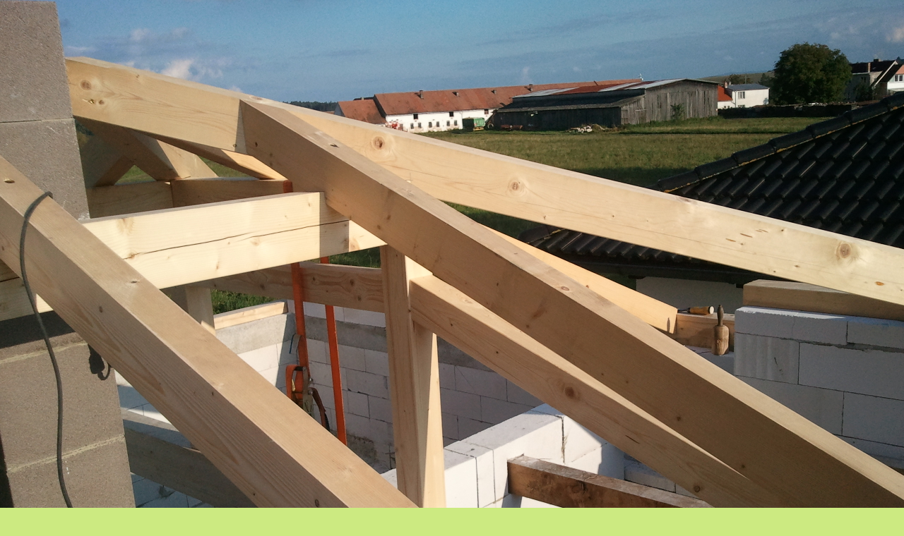

--- FILE ---
content_type: text/css
request_url: https://www.tesarstvisnajdr.cz/style.1656712837.1.css
body_size: 13001
content:
hr{display:none}
.editor-area hr{display:block}
a img{border:none}
.left{text-align:left;}
.right{text-align:right;}
.center{text-align:center;}
.justify{text-align:justify;}
.left-float{float:left;}
.right-float{float:right;}
.clear{clear:both;height:0 !important;overflow:hidden;
/*background:red;*/
font-size:0em;border:0 !important}
/*title bug in IE */
#nav-column #portrait img, #last-photo img{border:solid #95D001 1px;margin:10px;padding:10px;background:#F3FFD5}
.inner_frame .inner_frame,#navigation menu, #nav-column div.section .inner_frame{_width:200px;border:solid 5px #95D001;background:white;}
#photos-list,#gallery,#slide,#articles .editor-area,#folders,#mess-square .inner_frame{border:solid 5px #95D001;padding:0 5px;background:#fff;}
.section h2,#navigation h2,#photos h2,#photos-title,#archive h2,#mess-square .adv-title,#mess-message .adv-title,#gallery h3,.article h2{background:#689101;margin:0px;padding:0.6em 25px;font-size:100%;color:#fff !important;line-height:100%;}
#portrait .inner_frame,#last-gallery .inner_frame,#search .inner_frame{text-align:center}
#portrait .inner_frame {border: none;}
#folders h2,#gallery h2,{border-bottom:solid 5px #F3FFD5;_width:535px;overflow:hidden;font-size:1.5em;padding-top:10px !important}
a{color:#689101}
#slide h2{background:#F3FFD5 none repeat scroll 0 0;  color:#689101;  font-size:1.2em;  margin:0 0 30px;  padding:5px 20px;}
#photos .editor-area h2,#gallery .folder-info h3,#articles .item h2{background:#fff;color:black;padding:0}
#articles .item .editor-area{border:0;padding:0}
body{background:#CCEA81;text-align:center;font-family:Tahoma,Arial,sans-serif;font-size:.8em;margin:0px;padding:0px}
#whole-page{position:relative;text-align:center;}
.accessibility-links{display:none}
#document{width:810px;background:url(https://s3b.estranky.cz/img/d/1000000020/bkg.jpg) repeat-y white; margin: 0 auto; text-align: left;}
#in-document{margin:0 25px;}
/*HEADER */
#header .inner_frame{width:760px;height:150px;position:relative;overflow:hidden; _position: static;
/*background:red;*/
}
#header{padding-top:5px}
#header h1{position:absolute;top:28px;padding:0px 20px;font-family:Georgia,serif;width:720px;_width:760px;}
#header a{text-decoration:none;color:white;}
#header-decoration{width:100%;height:100%;background:url(/img/ulogo.3.jpeg) #689101 no-repeat;}
#clear1{display:none}
/* LEFT DIV */
#nav-column{width:200px;float:left;margin-right:5px;_margin-right:2px;}
.section,#navigation,#photos-list, #mess-square{margin-top:5px !important;float:left; width: 200px;}
#photos-list{background:white}
/*menu */
.menu-type-standard li > ul.level_2 {
    display: block !important;
    position: relative;
    margin: 0;
    border-top: 2px solid #94d001;
}
.level_2 {
    position: absolute;
    margin-left: 160px;
    margin-top: -26px;
    background: white;
    width: 195px;
    z-index: 999;
    padding-left: 0;
}
.section ul,menu{margin:0;padding:0 !important;}
.section li,menu li{list-style:none;border-bottom:solid 1px #95D001;margin:0px;padding:0;}
.section li a,menu a{display:block;text-decoration:none;padding:5px 0 5px 20px;color:#689101;overflow:hidden;}
.section li a:hover,menu a:hover{color:white !important;background:#689101;}
#last-gallery .inner_frame{padding-bottom:15px}
/* nektere boxy maji padding - botttom*/
#calendar table{width:100%}
#calendar table *{text-align:center;}
#search fieldset{border:none}
/* HLAVNI DIV */
#content{width:555px;overflow:hidden;line-height:160%;float:right;}
#content p{margin-bottom:10px}
#breadcrumb-nav{display:block;background:#689101;overflow:hidden;margin-top:5px;font-size:.9em;  padding:5px 5px 5px 25px;}
#breadcrumb-nav,#breadcrumb-nav a{color:white}
/*CONTENTmod */
#perex{margin-bottom:5px;
/*width:545px;*/
border:solid 5px #95D001;border-width:5px 5px 5px 5px;background:white;display:block;}
.editor-area p{margin:5px 0}
#archive .article{margin-top:5px}
.article .date{border:0;color: #689101; padding-right:3px;}
#articles .editor-area h2{font-size:1.5em !important}
.article div.first{overflow:hidden;  padding:5px 5px 5px 15px;background:white}
.article div.first p{margin-top:0;}
.article p.first{border-width:0 5px;display:block; margin:0px !important;padding:10px 10px 0 20px; &padding:10px 10px 0 10px;}
/*samotne datum v borderu */
.under-article{background:white;clear:both;padding-bottom:5px;}
.under-article .inner_frame{background:#F3FFD5;margin:0 5px;padding:5px 5px 5px 15px;border-top:1px solid #95D001;width:517px;_width:535px;overflow:hidden;font-size:.88em}
.item{_width:555px !important;overflow:hidden}
.item h2{font-size:1.2em !important;color:#fff;}
.item .editor-area h2{font-size:1.3em !important;color:black !important;margin:0 !important;}
.item .date{color:#689101 !important;margin-left:5px;}
.item p.first{margin:0 0 0 -5px}
.item .editor-area{width:505px;_width:520px;padding-left:15px !important;}
/*.item h2,#slide #click,.album{width:505px !important;overflow:hidden;}
*/
.item{margin-bottom:5px;}
.item .under-article .inner_frame{margin:5px 0 !important}
/* comments */
#comments{margin-bottom:0;}
#block-comments{clear:both;padding:0;border-bottom:0 !important;line-height:150%}
#block-comments form,#block-comments .comment{overflow:hidden}
#block-comments h2{color:#fff !important;font-size:1.3em;font-weight:normal;}
#block-comments fieldset{border:none;}
#block-comments form{_margin:0;}
#block-comments input,#block-comments textarea,#block-comments input#c_title{border:solid 1px #689101;width:455px;margin:2px 0;font-family:Tahoma,Arial,sans-serif;font-size:13px;}
#block-comments dt{float:left;width:50px;}
#block-comments dd,#block-comments .submit{margin:10px}
#block-comments .submit,#validation{width:auto !important}
#block-comments .submit{background:#95D001;padding:3px;font-weight:bold;color:#fff;margin-left:50px;cursor:pointer; }
#block-comments form dd input{width: 205px;} 
#block-comments form dd input#c_validation{float:left;margin-left:40px;} 
#block-comments form dd div#c_validation_div{text-align:right;margin-right:4px;} 
#block-comments form dd div#c_validation_div img {margin:1px 0px;}
#block-comments form dt#validation-dt{margin-left:50px;margin-top:33px;position:absolute;width:180px;}
#block-comments h2#comments{padding-left:11px !important;}
.comment{border-bottom:solid 5px #95D001;}
.comment-text{margin:0 10px}
.comment-text p{margin:0 0 10px 0}
/* Photo */
#slide{background:white}
#thumbnav{border-top:5px solid #95D001;padding-top:10px;padding-bottom:10px;padding-left:30px;background:#fff;}
#click p{padding:10px;display:block;}
.slide-img{text-align:center}
#p_name{text-align:center;font-weight:normal;}
.slidenav{border-top:5px solid #95D001;clear:both;width:100%;height:1.5em;text-align:center;background:#F3FFD5;padding:3px 0}
.slidenav .back{float:left;margin-left:10px;}
.slidenav .forward{float:right;margin-right:10px;}
#timenav{text-align:center;background:#F3FFD5;padding:3px 0;border-top:solid 1px #95D001}
/* Photogallery */
#photos .editor-area{margin:0;border:solid 5px #95D001;padding:5px;_width:555px;}
#folders h2,#gallery h2{color:#fff;font-size:1.3em;font-weight:normal;margin:10px 0 10px 20px;_margin:5px 0 5px 20px;width:auto;border:none !important}
#gallery{margin:5px 0;padding-bottom:5px;
/*background:red;*/
text-align:center}
#gallery h3,#gallery h2{text-align:left}
.folder{position:relative;float:left;border:1px solid #95D001;margin:10px;width:240px;overflow:hidden;text-align:left}
.folder .photo-wrap{position:absolute;top:35px;left:10px;}
.folder .folder-info{width:350px;height:150px;margin-left:110px;&padding-top:5px float:right;}
#photos-list .folder-info{margin-top:-10px;}
.folder h3{border-bottom:0 !important;font-size:1em;margin-left:-105px !important;height:1.5em;overflow:hidden;position:relative;z-index:30;margin-bottom:10px !important}
#photos-title{clear:left}
.album{background:url(img/slozka.gif) no-repeat 10px 5px;padding-left:40px;width:220px !important;float:left}
.album h3,.section_article h3{margin:0;font-size:1.2em;height:1.5em;overflow:hidden;}
.album h3 a,.section_article h3 a{color:#689101;}
.album div,.section_article div{color:#666666;margin-bottom:10px}
#section_subsections{_width:555px;_overflow:hidden}
/* footer */
#footer{text-align:center;background:#689101;line-height:2em;clear:both;margin-top:5px;_margin:0 0 -16px 0;}
#footer p{color:white;font-size:.9em}
#footer a{color:white}
#footer{width:760px;overflow:hidden;}
#sticky-box {
	position: relative;
	position: -webkit-sticky;
    position: sticky;
	top: 0;
	right: 0;
}
#sky-scraper-block{
    position: absolute;
    right: -300px;
    text-align: center;
    width: 300px;
    top: 0;
}
#mess-text{margin-bottom:5px;clear:both}
#mess-square {float: left;}
#mess-square .adv-title,#mess-message .adv-title{display:block}
#mess-square .inner_frame{padding:0;text-align:center}
#mess-square img{margin:10px auto !important}
#mess-message .inner_frame{border: 0px; background: none; font-size: 11px;}
#mess-message img{padding-bottom:15px;}
#mess-message a{display:block;padding-bottom:5px !important;}
#mess-message{margin-bottom:5px}

#shifter #shifter_wrap:after {content: "."; display: block; height: 0; clear:both; visibility:hidden; font-size:0;}
* html #shifter #shifter_wrap {zoom: 1;}
*:first-child+html #shifter #shifter_wrap {zoom: 1;}
#shifter {margin: 10px 0 0;}
#shifter div#shifter_title h3 {margin: 5px 0;}
#shifter #shifter_wrap #shifter_footer .span3 {background: #fff; border: solid 3px #95D001; width: 130px; padding: 0px; margin-right: 9px; _margin-right: 5px;}
#shifter #shifter_wrap #shifter_footer .category {margin: 0; background: #689101; padding: 5px 2px; text-align: center; font-weight: bold;}
#shifter #shifter_wrap #shifter_footer .category a {color: #fff;}
#shifter #shifter_wrap #shifter_footer .span3 img {margin: 3px 0px 0; padding-left: 3px;}
* html #shifter #shifter_wrap #shifter_footer .span3 img {width: 120px; margin-left: 3px;}
#shifter #shifter_wrap #shifter_footer .span3 a.image {width: 127px;}
* html #shifter #shifter_wrap #shifter_footer .span3 a.image {width: 120px;}
#shifter #shifter_wrap #shifter_footer .span3 h4 {margin: 0; padding: 5px 3px; font-size: 0.8em; line-height: 1.4em;}
#shifter #shifter_title h3#shifter_t_2 {margin-right: 289px;}
* html #shifter #shifter_title h3#shifter_t_2 {margin-right: 144px;}
#shifter #shifter_wrap #shifter_terms a {color: #A5A5A5;}

/* ----------- Facebook------------ */
.fb_edge_widget_with_comment{margin:5px 15px;}


/**  FIX PACKAGE ******************************************************************************/
/**********preview**********/
#thumbnav, #photos, #preview-folder{overflow:hidden;}
#photos .photo-wrap, #preview-folder .box, #thumbnav .box{background:#F3FFD5;border:1px solid #95D001; float:left; width:90px; height:90px; margin:2px 0px 2px 4px; _width:92px; _height:92px;}
#photos .photo-wrap{margin:10px 0px 0px 10px;}
#thumbnav .box{margin:1px;}
* html #thumbnav .box{margin:0px;}
#photos .photo-wrap div, #preview-folder .box div, #thumbnav .box div{height:90px; width:90px; text-align:center; _height:92px; _width:92px; display:table; =position:relative; overflow:hidden;}
#thumbnav .box div a, #photos .photo-wrap div a, #preview-folder .box div a{=margin:2px 0px 0px 0px; height:100%; =height:auto; background-image:none; border:0px solid #f7b1a5; =position:absolute; =top:50%; =left:50%; display:table-cell; vertical-align:middle;}
#thumbnav .box div a, #photos .photo-wrap div a, #preview-folder .box div a{=border:none;}
#thumbnav .box div a img, #photos .photo-wrap div a img, #preview-folder .box div a img{=position:relative;  =top:-50%; =left:-50%; border:0px solid #FFF;}
#thumbnav .wrap{display:block; }
/*********end of preview**********/
.list-of-pages{text-align:center;position:relative;width:100%;}
.list-of-pages .previous{position:absolute;left:0px;top:0px;padding:10px;}
.list-of-pages .next{position:absolute;right:0px;top:0px;padding:10px;}
.list-of-pages .numbers {padding: 0 90px;}
#nav-column .message{text-align:center;}
#search .inner_frame,#mail-list .inner_frame{padding-top:10px;}
#last-photo .inner_frame,#contact-nav .inner_frame{padding:10px;}
#mail-list fieldset{bordeR:0px;}
#mail-list .inner_frame,#last-photo .inner_frame,#languages .inner_frame{text-align:center;}
#sendsearch,#send-mail-list{margin-top:4px;}
menu li.submenu-over{position:relative;z-index:9999;}
menu li ul.submenu,menu li ul.click,menu li ul.classic{display:none;}
menu li.submenu-over ul.click,menu li.submenu-over ul.onmouse,menu li:hover ul.onmouse{display:block;}
menu li.submenu-over ul.click,menu li.submenu-over ul.click li,menu li.submenu-over ul.click a{border:0px;padding-left:0px;margin:0px;background:#F3FFD5;}
menu li.submenu-over ul.click li a{padding-left:25px;}
menu li.submenu-over ul.click li{margin:0px;}
* html menu li.submenu-over ul.click li a{padding:5px 0px 0px 25px;}
menu li.submenu-over ul.click li a:hover{background:0px;color:#000 !important;text-decoration:underline;}
menu li.submenu-over ul.onmouse,menu li:hover ul.onmouse{position:absolute;top:0px;left:75%;background:#689101;width:200px;border:1px solid #fff;overflow:hidden;padding:0px;}
* html menu li.submenu-over ul.onmouse,* html menu li:hover ul.onmouse{left:40%;}
menu li.submenu-over ul.onmouse li,menu li:hover ul.onmouse li{padding:0px;margin:0px;float:none;display:block;border:0px !important;}
menu li.submenu-over ul.onmouse li a,menu li:hover ul.onmouse li a{position:static;color:#fff;margin:0px;border:0px;display:block;_height:30px;padding:4px 11px 8px 11px;float:none;white-space:normal;}
menu li.submenu-over ul.onmouse li a:hover,menu li:hover ul.onmouse li a:hover{color:#fff;text-decoration:underline;background-image:none;background-color:#95D001;}
.level1{margin-left:15px;}
.level2{margin-left:30px;}
.level3{margin-left:45px;}
.level4{margin-left:60px;}
.level5{margin-left:75px;}
.level6{margin-left:90px;}
.level7{margin-left:105px;}
.level8{margin-left:120px;}
.level9{margin-left:135px;}
#mess-text {text-align: center;}
#content .hypertext h2 {clear: none; padding: 0 !important; background: none; border: none !important;}
#content .hypertext h2 a {font-weight: normal; font-style: normal; font-size: 12px; text-decoration: underline; color: #689101 !important;}
#content .hypertext h2 a:hover {text-decoration: none;}
.hypertext .inner_frame div#clanek:after {content: "."; display: block; height: 0; clear:both; visibility: hidden; font-size:0;}
* html .hypertext .inner_frame div#clanek {zoom: 1;}
*:first-child+html .hypertext .inner_frame div#clanek {zoom: 1;}
.hypertext {width: 410px; margin: 15px auto; padding: 5px; overflow: hidden;}
.hypertext .inner_frame {line-height: 1em;}
.hypertext img, .hypertext {border: 1px solid #ddd;}
* html .hypertext {margin-left: 70px;}
#content .hypertext + .hypertext {border-top: 1px solid #f3ffd5; margin-top: -16px;}
.hypertext .mess-title {margin-top: -4px;}
#sendsearch,#send-mail-list{margin:5px 0;padding:2px 6px;_padding:0px;}
#comments{padding:10px;}
.comment-answer{padding:0px 10px;}
#mess-links{overflow:hidden;margin:0px !important;width:760px;}
#mess-ahead .inner_frame{padding:0px !important;}
#mess-ahead .inner_frame img{margin:0px !important;border:0px;background:none !important;}
#mess-ahead, #mess-board {margin-bottom: 5px; width:100%;text-align:center;}
#mess-ahead iframe {margin: 0 auto;}
#mess-board {margin-top: 5px;}
.own-code-nav .inner_frame{overflow:hidden;width:170px;_width:200px;}
#photo-album,#articles,.article #block-comments,#slide{overflow:hidden;}
* html #photo-album,* html #articles,* html .article #block-comments,* html #slide{width:555px;}
#photo-album h2{padding:0px 10px;}
#photos{padding:0px;_clear:both;float:none;}
#photos h2{padding:3px 10px;margin-bottom:10px;_width:545px;}
.article h2 ,.article h2 a{color:#fff !important;}
.article .editor-area h2 a {color: #689101 !important;}
.article .item h2 span{color:#689101;}
#section_subsections{padding:10px 10px 10px 20px;background:#fff;border:solid 5px #95D001 !important;margin-bottom:5px;}
.slidebar{_width:100%;height:100px;overflow:auto;white-space:nowrap;}
.slidebar a{margin:0 5px;}
h3.section_sub_title{margin-bottom:5px;}
#languages .inner_frame{padding:5px 17px 5px;overflow: hidden;}
* html #languages .inner_frame {height: 1%;}
#languages .inner_frame a{margin:0px 5px; float: left;}
#articles .article,#photos,.article .item ,#block-comments form{border:solid 5px #95D001;overflow:hidden;background:#fff;}
#articles .article ,#folders{margin-bottom:5px;}
h3.section_sub_title,h2#comments,#block-comments h3{background:#689101 !important;margin:0px;font-weight:bold;padding:.6em 20px;font-size:1em;color:#fff !important;line-height:100%;border:solid 5px #95D001 !important;margin-bottom:5px !important;}
#articles .editor-area,#photo-album .editor-area{margin:0 0 5px 0 !important;}
#articles h2,#photo-album h2,.comment{font-size:1.2em;line-height:140%;background:#fff;border:solid 5px #95D001 !important;margin-bottom:5px !important;margin-top:0px !important;  padding:5px 5px 5px 15px;}
#articles h2,#photo-album h2{color:#689101 !important;}
#articles .article h2 ,#photo-album #photos h2{font-size:1em;border:0px !important;background:#689101;}
#photo-album .editor-area{border:solid 5px #95D001 !important;padding:5px;}
#photos{overflow:hidden;padding-bottom:5px;}
#photos h2{color:#fff !important;}
#photos .inner_frame{padding:15px;}
.article .item h2{background:none !important;}
.article .item .under-article{margin-left:4px !important;}
#block-comments form fieldset{padding:10px;}
#block-comments form{margin-bottom:5px !important;}
#block-comments .comment-headline h3{background:#fff !important;margin:0px;font-weight:bold;padding:0;font-size:1.1em;line-height:110%;border:0 !important;margin-bottom:5px !important;color:#689101 !important;}
#block-comments form legend span,#block-comments form legend{display:block;margin:0px;margin:0px;color:#689101 !important;}
#block-comments form legend span{display:block;  font-size:1.3em;  padding-top:10px;  =padding-left:0px;  =padding-bottom:1px;}
#c_validation{display:block;}
.sound-captcha{display:block;}
#block-comments .comment{font-size:1em !important;}
#comments-form .message{display:block;padding:5px;font-weight:bold;color:#ff0000;}
#vizual-captcha{display:block;margin:5px;}
#block-comments h2{padding-left:20px;color:#fff ! important;font-size:1em;}
#block-comments{margin-top:5px;}
#rss-channels,#archive{background:#fff;border:solid 5px #95D001 !important;}
#archive h2{margin-bottom:5px ! important;}
#rss-channels{padding:10px;}
.editor-area{background:white;display:block;border:0px;}
#slide{padding:0px !important;}
#click h3{display:none;}
#photos h2,.article h2{padding-left:20px !important;}
/* title aligment */
h1.head-left{text-align:left;}
h1.head-center{text-align:center;}
h1.head-right{text-align:right;}
#ajax-container_preview{z-index:999999;}
#stats .inner_frame,#stats .inner_frame th,#stats .inner_frame td{padding:4px;text-align:left;}
#calendar,#stats .inner_frame,#stats .inner_frame th,#stats .inner_frame td,#calendar th,#calendar td,caption{color:#689101 ! important;_font-size:.8em ! important;}
#stats .inner_frame{padding-left:15px;}
.own-code-nav .inner_frame{padding:10px;}
#articles .editor-area{padding:10px 20px; }
#articles h2,#photo-album h2{padding-left:20px !important;}
#comments-form legend{=margin-bottom:20px; display:block; padding:0px;}
.article p.first{=margin-left:10px !important; }
#perex .editor-area{padding:10px 20px !important;}
.article .editor-area{padding:5px 20px !important; border:0px solid red !important; }
.article .item .editor-area{padding-bottom:20px !important; }
a:hover{text-decoration:none; }
.folder .photo-wrap div{border:5px solid #689101; }
#contact-nav .inner_frame {padding:10px 10px 10px 20px !important;}

#footer a.eoldal-footer {top: -3px !important;}

/* Webkit photoalbum hack */
@media screen and (-webkit-min-device-pixel-ratio:0)
{
.folder .photo-wrap img {margin-bottom: -5px; margin-right: -5px;}
}

/* --- eshop ---- */
#eshop fieldset {border: none;}
#eshop {margin-top: 5px;}
#eshop .comment-headline i {float: right;}
#eshop #block-comments .comment-text {margin: 10px 0 0 10px; word-wrap: break-word;}
#logged {margin: 0 !important;}
#eshop .submit, #login .submit {padding: 2px 10px; background: #95D001; border: 1px solid #689101; color: white; font-weight: bolder; cursor: pointer;}
#usernewsletter, .settings .submit, .contact-info .submit {margin-left: 14px;}
#eshop .settings .submit {margin-top: 15px;}
#eshop .gennewmail .submit {margin-top: -25px;}
#eshop .registration .validation, #eshop .gennewmail .validation {margin-top: -20px;}
*:first-child+html #eshop .registration .validation, *:first-child+html #eshop .gennewmail .validation {margin-top: 0;}
* html #eshop .registration .validation, * html #eshop .gennewmail .validation {margin-top: 0;}
* html #eshop .registration .submit, * html #eshop .gennewmail .submit {margin-top: -10px;}
*:first-child+html #eshop .settings .submit {margin-left: 7px;}
*:first-child+html #eshop .settings #usernewsletter {margin-left: 3px;}
* html #eshop .settings .submit {margin-left: 7px;}
* html #eshop .settings #usernewsletter {margin-left: 3px;}
#login input.submit {margin: 0px; float: none;}
*:first-child+html #login input.submit {width: 122px;}
* html #login input.submit {width: 115px;}
#login label {width: auto; float: none;}
#login .inner_frame p {margin: 3px 0;}
#login .inner_frame form div input {margin-bottom: 5px;}
#basket_preview_form tbody tr td, #confirm tbody tr td, #orderdone tr td {
  border-top: 1px dotted #C6C6C6; border-collapse: collapse;
}
#eshop #confirm fieldset table, #eshop #orderdone, #eshop .comment-headline  {border-bottom: 1px dotted #C6C6C6; border-collapse: collapse;}
#eshop .sphotos:after, #eshop div.products:after, #eshop #articles:after, #eshop #articles #steps ul:after {
    content: ".";
    display: block;
    height: 0; 
    clear:both;
    visibility:hidden;
    font-size:0;
}
* html #eshop .sphotos, * html #eshop div.products, * html #eshop #articles, * html #eshop #articles #steps ul {zoom: 1;}
*:first-child+html #eshop .sphotos, *:first-child+html #eshop div.products, *:first-child+html #eshop #articles, *:first-child+html #eshop #articles #steps ul {zoom: 1;}
#eshop div.products .editor-area {padding: 0px 20px;}
* html #eshop .sphotos, * html #eshop div.products, * html #eshop #articles {zoom: 1;}
*:first-child+html #eshop .sphotos, *:first-child+html #eshop div.products, *:first-child+html #eshop #articles {zoom: 1;}
#eshop div.products .article h3, #eshop #articles .article h3 { margin: 0.2em 0em 0.3em; line-height: 1.2em; height: 2.4em; overflow: hidden; margin-left: .1em;}
* html #eshop div.products .article h3, * html #eshop #articles .article h3 {font-size: 1.2em; line-height: 1.4em; height: 2.7em;}
*:first-child+html #eshop div.products .article h3, *:first-child+html #eshop #articles .article h3 {font-size: 1.2em; line-height: 1.4em; height: 2.7em;}
#eshop div.products .article, #eshop #articles .article {float: left; width: 130px; display: inline; margin: 15px 2px 0;}
* html #eshop div.products .article, * html #eshop #articles .article {width: 134px; margin: 15px 1px 0;}
#eshop div.products {padding-bottom: 2px; margin-bottom: 25px;}
#eshop div.products .article .photo-wrap, #eshop #articles .article .photo-wrap {float: none; width: 130px; height: 130px;}
#eshop div.products .article .photo-wrap div, #eshop #articles .article .photo-wrap div {width: 130px;}
#eshop div.products .article .editor-area, #eshop #articles .article .editor-area {padding: 0 5px !important; height: 5.7em; line-height: 1.45em; overflow: hidden; text-align: justify;}
* html #eshop div.products .article .editor-area, * html #eshop #articles .article .editor-area {line-height: 1.25em; height: 6.2em;}
#eshop div.products .article span.price, #eshop #articles .article span.price {font-weight: bolder; text-align: center; display: block; margin-top: 5px;}
* html #eshop div.products .article span.price, * html #eshop #articles .article span.price {margin-top: 5px;}
#eshop .article .photo-wrap {margin-top: 0;}
#eshop div.products h2, #eshop #articles h2  {font-size: 1.2em; line-height: 140%; padding: 5px 5px 5px 20px; margin-top: 0px;}
#eshop #block-comments .submit {margin-left: 67px; margin-top: -15px;}
.registration p .submit {margin: -15px 0 10px 13px;}
.registration #usernewsletter {margin: 0;}
#eshop #articles h2, #eshop div.products h2 {clear: both; margin-bottom: 0 !important;}
#eshop #product #photo-detail .photo-wrap {
float: left;
margin-top: 1px;
}
#eshop #basket input.amount {height: 18px; top: 0;}
* html #eshop #basket input.amount {height: 32px;}
*:first-child+html #eshop #basket input.amount {height: 21px;}
#eshop #panel {width: 540px; margin: 10px 2px;}
#eshop #product-detail #calculation p {margin: 0;}
#eshop #confirm table .right {padding-right: 0;}
#eshop #confirm .right p {margin: 0;}
#eshop #confirm .right .price {margin: 10px 0;}
#eshop .article .photo-wrap img {margin-left: 2px;}
#eshop .sphotos .photo-wrap {display: table;}
#logged h2 {margin-top: 5px;}
#orderdone {padding: 5px 10px;}
#account_firm label {width: 77px; display: block;}
#billing_address label {width: 80px; display: block;}
#delivery_address label {width: 82px; display: block;}
.contact-info #billing_address label {width: 82px;}
#billing_address #sameaddress + label {width: auto; display: inline;}
*:first-child+html #account_firm label {width: 71px;}
*:first-child+html #billing_address label {width: 75px;}
*:first-child+html #delivery_address label {width: 78px;}
* html #account_firm label {width: 69px;}
* html #billing_address label {width: 76px;}
* html #delivery_address label {width: 76px;}
*:first-child+html .contact-info #billing_address label {width: 79px;}
* html .contact-info #billing_address label {width: 76px;}
#billing_address label {width/*\**/: 75px\9}
.contact-info #billing_address label {width/*\**/: 79px\9}
@-moz-document url-prefix() { /** FF */ 
    #billing_address label {width: 73px;} 
    .contact-info #billing_address label {width: 78px;}
}
*:first-child+html #eshop #block-comments .validatin-images-set {margin: 0;}
* html #eshop .registration #usernewsletter {margin-left: 0px;}
*:first-child+html #eshop .registration #usernewsletter {margin-left: 0px;}
#eshop .settings input, #eshop .settings label, #eshop .registration input,
#eshop .registration label, #eshop .contact-info input, #eshop .contact-info label{vertical-align: middle;}
#eshop #basket_preview_form .wrap input {position: relative; top: 2px;}
@media all and (-webkit-min-device-pixel-ratio:10000), not all and (-webkit-min-device-pixel-ratio:0) {
        #eshop #basket_preview_form .wrap input {top: 0;}
}
* html #eshop #basket_preview_form .wrap input {top: 0px;}
*:first-child+html #eshop #basket_preview_form .wrap input {top: 0px;}
#eshop .gennewmail fieldset p input {width: 191px;}
* html #eshop .gennewmail fieldset p input {width: 205px;}
* html #eshop fieldset.validation .validatin-images-set input {width: 240px;}
#account_firm, #deliveryaddress {margin-left: 7px;}
#sameaddress {margin-left: 0;}
#eshop #basketpayments {width: 48%;}
*:first-child+html #eshop .contact-info #usernewsletter {margin-left: 3px;}
* html #eshop .contact-info #usernewsletter {margin-left: 3px;}
*:first-child+html #eshop .contact-info .submit {margin-left: 7px;}
* html #eshop .contact-info .submit {margin-left: 7px;}
#eshop #articles .settings {margin-top: 10px;}
#eshop #product-detail #calculation {line-height: 180%;}
#eshop #product #photo-detail {margin: 5px 15px 0 2px;}
#eshop .article .price {margin-top: 10px;}
#panel .panel-header .product-descr {margin-left: -40px !important;}
*:first-child+html #panel .panel-header .product-descr {margin-left: 0 !important;}
* html #panel .panel-header .product-descr {margin-left: 0 !important;}
#eshop #basket_preview_form td.title {width: 34%;}
#eshop #basket_preview_form td img {padding-top: 2px;}
#basketpayments ul, #baskettransport ul {margin-left: -38px;}
#eshop #basket_preview_form p .submit {margin-left: 18px;}
#basketpayments h3, #baskettransport h3, #eshop #basket_preview_form fieldset p .submit {margin-left: 7px;}
* html #basketpayments ul, * html #baskettransport ul {margin-left: 3px;}
* html #eshop #basket_preview_form p .submit {margin-left: 7px;}
* html #content #eshop #basketpayments ul li div, * html #content #eshop #baskettransport ul li div {padding-left: 24px;}
*:first-child+html #eshop #basket_preview_form fieldset p .submit {margin-left: 7px;}
*:first-child+html #basketpayments ul, *:first-child+html #baskettransport ul {margin-left: 3px;}
*:first-child+html #eshop #basket_preview_form p .submit {margin-left: 11px;}
*:first-child+html #content #eshop #basketpayments ul li div, *:first-child+html #content #eshop #baskettransport ul li div {padding-left: 24px;}
#eshop #basket_preview_form fieldset p .submit {margin-left/*\**/: 6px\9}
#basketpayments ul, #baskettransport ul {margin-left/*\**/: -37px\9}
#eshop #basket_preview_form p .submit {margin-left/*\**/: 8px\9}
#eshop #articles #steps ul {width: 235px; margin: 10px auto 5px;}
* html #eshop #articles #steps {text-align: center;}
#eshop #confirm td.title {width: 52%;}
* html #eshop #product-comments #block-comments .validation dd {margin-top: -33px;}
* html #ecategory ul li {padding-bottom: 0;}
#eshop #basket input.amount {top/*\**/: -1px\9}
#login .inner_frame, #nav-basket .inner_frame, #logged .inner_frame {padding: 10px 10px 25px 20px;}
#eshop #block-comments dt {width: 55px;}
#eshop #block-comments form dd input#c_validation {margin-left: 0;}
#eshop #block-comments textarea {margin: -15px 0 0 45px; width: 430px;}
#eshop #block-comments .validatin-images-set {margin-left: 45px;}
#eshop #confirm .validation {margin: 0 0 0 3px; padding: 0;}
#eshop fieldset.validation dd {margin: 0;}
#eshop form#confirm input[type="checkbox"] {position: relative; top: 2px;}
#eshop #confirm .submit {margin-left: 3px;}
*:first-child+html #eshop #confirm #contactaddress {width: 45%; margin-left: 10px;}
* html #eshop #confirm #contactaddress {width: 45%; margin-left: 10px;}
#eshop #product-comments #block-comments form {margin-left: 0;}
.gennewmail .submit {margin-left: 11px;}
*:first-child+html .gennewmail .submit {margin-left: 2px;}
.gennewmail, .registration fieldset {margin-top: 5px;}
#eshop #steps li {margin: 10px 5px 0px;}
#eshop .registration #usernewsletter,#eshop .registration .validation {margin-left: 3px;}
@-moz-document url-prefix() { /** FF */ 
    #eshop #basket_preview_form p .submit {margin-left: 17px;}
}
#eshop .registration .validation dd, #eshop .gennewmail .validation dd {margin-left: 0;}
#eshop .settings p, #eshop .registration p {margin: 0;}
#eshop #steps .done {color: #689101;}
#eshop #articles #steps {margin-bottom: 10px;}
#eshop #block-comments .validation {width: 60%;}
#eshop .border_fix td {border: none;}
#nav-basket .inner_frame, #logged .inner_frame {line-height: 1.5em;}
* html #eshop .registration p .submit {margin-left: 3px;}
*:first-child+html #eshop .registration p .submit {margin-left: 5px;}
* html #eshop #product-comments .comment-headline i {margin-top: -3%;}
*:first-child+html #eshop #product-comments .comment-headline i {margin-top: -3.6%;}
* html .gennewmail fieldset {margin-left: 5px;}
* html .gennewmail .submit {margin-left: 5px;}
* html #eshop #product .wrap #product-detail #product-info table, * html #eshop #articles .settings table,
* html #eshop #basket_preview_form table, * html #eshop .contact-info table, * html #eshop #confirm table,
* html #eshop .registration table, * html #eshop .gennewmail table {font-size: 12px;}
* html #ecategory .inner_frame ul li ul li {border-bottom: none;}
*:first-child+html #ecategory .inner_frame ul li ul li {border-bottom: none;}
* html #eshop #basket_preview_form .wrap h2 {margin-left: 7px;}
#eshop .settings #billing_address, #eshop .contact-info #billing_address {margin-top: 10px;}
#eshop #basketpayments, #eshop #baskettransport {width: 47%;}
#eshop #basketpayments {margin-left: 15px;}
#usernewsletter {margin-left/*\**/: 5px\9}
.contact-info .submit {margin-left/*\**/: 9px\9}
.settings .submit {margin-left/*\**/: 8px\9}
#eshop .registration p .submit {margin-left/*\**/: 3px\9}
.gennewmail .submit {margin-left/*\**/: 2px\9}
#confirm .wrap {padding-left/*\**/: 4px\9}
#content #eshop #basketpayments ul li, #content #eshop #baskettransport ul li {
background: #F3FFD5;}
#content #eshop #basketpayments ul li div, #content #eshop #baskettransport ul li div {
background: white;
margin-left: 0 !important;
padding-left: 25px;
}
#eshop #product-detail #product-info table tr td {min-width: 70px; vertical-align: top;}
#eshop #basket_preview_form table .border_fix td, #eshop #basket_preview_form table tr .price {border: none;}
#eshop #product .wrap h2 {line-height: 1.2em; margin-bottom: 15px;}
#eshop #basket_preview_form fieldset p input {float: left;}
#eshop #basket_preview_form p input, #eshop #basket_preview_form fieldset p input {padding: 2px 0; width: 120px;}
#eshop #basket_preview_form fieldset p a {padding: 0 15px; text-decoration: none; text-align: center; font-size: 12px; float: left;}
* html #eshop #basket_preview_form fieldset p a {padding: 2px 15px;}
*:first-child+html #eshop #basket_preview_form fieldset p a {padding: 2px 15px;}
@-moz-document url-prefix() { /** FF */ 
    #eshop #basket_preview_form fieldset p input {width: 125px;}
    #login input.submit {margin-right: 1px; padding: 2px 6px;}
}
#eshop #steps .active {color: whitesmoke; font-weight: bold; background: #cde982; }
#eshop #steps .active, #eshop #steps .done {padding: 3px 5px; border: 1px solid #95d100;
text-align: center; width: 55px;}
#eshop #articles h2, #eshop div.products .editor-area {border: none !important;}
#eshop #articles, #eshop div.products {background: #FFF; border: 5px solid #95d100;} 
#eshop div.products .article, #eshop #articles .article {border: 1px solid #95d100;}
#eshop #confirm .wrap, #eshop #account_info, #eshop #billing_address {background: #F3FFD5;}
#eshop #photo, #eshop #product #photo-detail .photo-wrap {background: #F3FFD5; border: 1px solid #95d100;}
#eshop div.products .article .photo-wrap, #eshop #articles .article .photo-wrap, #eshop div.products .article span.price, #eshop #articles .article span.price {background: #F3FFD5;}
#eshop #articles h2, #eshop div.products h2 {background: #689101; color: white !important;}
:root #eshop #basket input.amount {top: 1px\9;}
@-moz-document url-prefix() { /** FF */ 
    #eshop #basket input.amount {height: 17px; top: 1px;} 
}
#ecategory .inner_frame ul li ul {
  background: #F3FFD5;
  padding-left: 10px !important;
}
#ecategory ul li ul li{
  border: none;
}
#ecategory ul li ul li a:hover {
  background: none;
  color: #000 !important;
  text-decoration: underline;
}
#eshop #paging {clear: both; padding: 10px 0px 5px;}
#eshop #paging a, #eshop #paging span.current {padding: 4px 6px; margin-right: 4px; border: 1px solid #95d100; background: #fff; text-decoration: none;}
#eshop #paging a:hover {color: #fff; background: #689101;}
#eshop #paging #previous, #eshop #paging #next {border: none; background: none;}
#eshop #paging #previous:hover, #eshop #paging #next:hover {color: #000;}
#ecategory div ul li.current ul li a {color: #689101;  background-color: #F3FFD5;}
#ecategory div ul li.current a {color: #fff; background-color: #689101;} 
#ecategory div ul li ul li.current a, #ecategory div ul li.current ul li a:hover {background-color: #F3FFD5; color: #000; text-decoration: underline;}
menu li.current ul.submenu li a {color: #689101; background-color: #F3FFD5;}
menu li.current a {color: #fff; background-color: #689101;}
menu li.current ul.submenu a, menu li.current ul.submenu li a:hover {background-color: #F3FFD5;}
menu li.current ul.submenu a {color: #689101 !important;}
menu li.current ul.submenu li a:hover {color: #000 !important;}
#eshop .contact-info fieldset span {color: #ff0000;}
#eshop .login-info p {margin: 3px 0;}
#eshop .login-info .submit {margin: 0;}
#eshop form.login-info fieldset p label {display: inline-block; width: 83px;}
#eshop form.login-info input {width/*\**/: 148px\9}
#eshop form.login-info input.submit {width/*\**/: auto\9}
* html #eshop form.login-info input {width: 155px;}
* html #eshop form.login-info input.submit {width: auto;}
#eshop .login-info h3 {margin-left: 13px;}
#eshop .contact-info h3 {margin-left: 15px;}
#eshop .login-info h3 {margin-left/*\**/: 2px\9}
#eshop .contact-info h3 {margin-left/*\**/: 4px\9}
:root #eshop .login-info h3 {margin-left: 13px\9;}
:root #eshop .contact-info h3 {margin-left: 15px\9;}
#eshop .registration p .submit {margin-top/*\**/: -5px\9}
:root #eshop .registration p .submit {margin-left: 12px\9;}
:root .contact-info #usernewsletter {margin-left: 14px\9;}
:root .contact-info .submit  {margin-left: 17px\9;}
:root .gennewmail .submit {margin-left: 11px\9;}
:root #eshop .settings .submit {margin-left: 17px\9;}
:root #eshop .settings #usernewsletter {margin-left: 14px\9;}
:root #eshop #basket_preview_form p .submit {margin-left: 18px\9;}
:root #eshop #basket_preview_form fieldset p .submit {margin-left: 6px\9;}
#eshop .registration h3 {margin-left: 0;}
*:first-child+html #eshop .registration h3 {position: relative; top: 15px;}
* html #eshop .registration h3 {position: relative; top: 15px;}
#eshop .login-info {padding-left: 2px; border-bottom: 5px solid #95D100;}
#eshop .order_account h4 {margin: 0px;}
#eshop .order_account h3 {margin: 10px 0 5px;}
#eshop .order_account {padding: 0px 10px 10px;}
#eshop .order_account #basket_preview_form {border-bottom: 1px dotted #C6C6C6; border-collapse: collapse;}
#eshop .order_account #basket_preview_form th {padding: 4px;}

#product-search input {vertical-align: middle;}
#product-search h2 {background: #689101; color: white !important; font-size: 1.2em; line-height: 140%; padding: 5px 5px 5px 20px; margin: 0px; border: 5px solid #95D100; border-bottom: none;}
#product-search  #product-search-form {background: #fff; border: 5px solid #95D100; border-top: none; margin-bottom: 15px; padding: 5px 18px;}
#product-search .products h2 {border: none;}
#product-search input#product-search-text {font-family: Tahoma,Arial,sans-serif; width: 220px; height: 24px; padding: 0 5px; font-size: 13px; border: 1px solid #689101;}
#product-search input.submit {height: 26px;}
*:first-child+html #product-search  #product-search-form {margin-top: 0;}
*:first-child+html #product-search input#product-search-text {padding: 4px 5px 0; height: 20px;}
* html #product-search  #product-search-form {margin-top: 0;}
* html #product-search input#product-search-text {padding: 4px 5px 0; height: 26px;}
/*****************/

@media \0screen {
    #product-search input#product-search-text {padding: 4px 5px 0; height: 20px;}
}
@media (min-resolution: .001dpcm) { _:-o-prefocus, #eshop div.products .article h3, #eshop #articles .article h3 {height: 2.5em;} }


/******************************************************************************/
/******************************************************************************/
/*----------------------------------------------------------Navigation bar style----------------------------------------------------------*/
@media screen,projection{
#whole-page{background: transparent;}
}
div#search input#key {width: 153px;}


/* Responsive */
.menu-toggle {
	position: absolute;
	margin-top: 10px;
	right: 15px;
	border: 0;
	outline: 0;
	padding: 0;
    padding-bottom: 6px;
	cursor: pointer;
	min-height: 35px;
	display: none;
	background: transparent;
	z-index: 99999;
}
.menu-toggle span {
	border-top: 5px white solid;
    width: 30px;
    margin: 2px 0;
    display: block;
    transition: 0.3s all linear;
}
.menu-toggle.menu-active {
    margin-top: 7px;
}
.menu-toggle.menu-active span:nth-of-type(1) {
	opacity: 0;
}
.menu-toggle.menu-active span:nth-of-type(2) {
	transform: rotate(45deg);
}
.menu-toggle.menu-active span:nth-of-type(3) {
	transform: rotate(-45deg);
	margin-top: -7px;
}

@media only screen and (max-width: 1150px) { 
	
	#document {
    	width: 100%;
    	max-width: 810px;
	    background: none;
	    position: relative;
    }
    #in-document {
        margin: 0;
    }
    #header .inner_frame {
    	width: 100%;
    }
    #header h1 {
	    position: absolute;
        padding: 20px 10px 10px 10px;
        margin: 0;
        width: 100%;
        height: 100%;
        box-sizing: border-box;
        background: rgba(148, 208, 1, 0.4);
    }
    #header-decoration {
        background-size: 100% 100% !important;
    }
    #content {
    	width: 100%;
    }
    #nav-column {
        width: 100%;
        background: white;
        border: 5px solid #95d001;
        margin-top: 5px;
        box-sizing: border-box;
    }
    .section {
        width: 45%;
        float: left;
        margin: 10px 2.5%;
        clear: none;
    }
    #navigation, #photos-list, #mess-square {
    	width: 100%;
    }
    #footer {
    	width: 100%;
    }
    .folder {
    	width: 98%;
    	margin: 10px auto;
    	box-sizing: border-box;
    	float: none;
    }
    .folder .folder-info {
    	width: 56%;
    }
    .folder {
        box-sizing: border-box;
        float: left;
        clear: none;
        width: 45%;
        display: table;
        margin: 10px 2.5%;
    }
    .column form input {
    	border: 1px solid #DDD;
    }
    .under-article .inner_frame {
    	width: 98%;
    	box-sizing: border-box;
    	margin: auto;
    }
    #navigation {
	    position: absolute;
	    top: 0;
	    left: 0;
	    width: 100%;
	    background: #94d001;
	}
    #navigation h2 {
        padding: 15px;
    }
    #navigation menu li{
        text-align: center;
    }
    #navigation menu li a{
        padding: 10px;
        font-size: 16px;
    }
    .menu-toggle {
	    display: block;
	}
	#navigation menu {
		display: none;
	}
	#navigation.menu-active menu {
		display: block;
	}
	.level_2 {
		display: none !important;
	}
	.own-code-nav .inner_frame {
    	width: auto;
    }
    #nav-column .column >.inner_frame {
    	display: flex;
        flex-wrap: wrap;
        justify-content: flex-start;
    }

}

@media only screen and (max-width: 991px) { 
    
    #whole-page {
		overflow: hidden;
	}
	body {
		width: 100% !important;
	}
    
}

@media only screen and (max-width: 600px) { 

	.section, .folder {
		width: 100%;
	    margin: 5px 0;
	}
	#nav-column {
		background: none;
		border: 0;
	}

}

img {
    max-width: 100%;
    height: auto;
}
iframe {
    max-width: 100%;
}

@media only screen and (max-width: 991px) { 
    table {
        width: 100%;
        max-width: 800px;
        clear: both;
        height: auto;
    }
    #perex table {
        width: 100%;
        display: block;
        overflow: auto;
        box-sizing: border-box;
        border: 0;
        min-width: auto !important;
    }
}
/* Galerie responsive */
#smLightbox_title {
  max-width:750px;
  position:relative;
  box-sizing: border-box;
  padding:0 10px;
}
#smLightbox_description {
  max-width:100%;
  position:relative;
  padding:5px 10px 0;
  box-sizing: border-box;
  top:10px !important;
}
#smLightbox_container {
  max-width: 100%;
    overflow: hidden;
}
@media only screen and (max-width: 991px) {
  #smLightbox_title {
    margin-top:30px ;
  }
}


/* ------------- CUSTOM GALLERY ---------------- */
/* INIT SLIDER STYLES  */
.initSlider,
.initSlider *,
.initSlider *::after,
.initSlider *::before {
  -webkit-box-sizing: border-box;
  box-sizing: border-box;
}

.slide.hide,
.slide.hideSlide {
  display: none !important;
}

.initSlider {
  position: relative;
  z-index: 1;
  display: inline-block;
  width: 100%;
  height: 100%;
  overflow: hidden;
  opacity: 1;
}
.initSlider .firstImg {
  position: absolute;
  top: 0;
  bottom: 0;
  right: 100%;
}

.initSlider .lastImg {
  position: absolute;
  top: 0;
  bottom: 0;
  left: 100%;
}
.initSlider img {
  -webkit-user-select: none;
  -moz-user-select: -moz-none;
  -moz-user-select: none;
  -ms-user-select: none;
  user-select: none;
  -webkit-touch-callout: none;
  -webkit-user-drag: none;
  user-drag: none;
}

.initSlider .slide {
  position: relative;
  display: inline-block;
  float: left;
  overflow: hidden;
  text-align: center;
}

.initSlider .slide a {
  z-index: 55;
}

.initSlider .containerGallery {
  position: relative;
  display: inline-block;
}

.initSlider .slider__arrow {
  position: absolute;
  top: 0;
  bottom: 0;
  width: 40px;
  background: rgba(0, 0, 0, 0.4);
}
/* end INIT SLIDER STYLES */

/* SLIDER GALLERY STYLES  */
@media screen and (-webkit-min-device-pixel-ratio:0) { 
  body[data-slider-open="true"] {
     background: #000;
  }
}
body[data-slider-open="true"] {
  overflow: hidden;
}
body[data-slider-open="true"] .slider-gallery {
  display: block;
}

.slider-gallery {
  position: fixed;
  z-index: 100000;
  padding: 5px 0;
  left: 0;
  right: 0;
  top: 0;
  bottom: 0;
  width: 100%;
  height: 100%;
  overflow: auto;
  background-color: #000;
  display: none;
}
.slider-gallery .slider-gallery__header {
  display: -webkit-box;
  display: -ms-flexbox;
  display: flex;
   -webkit-box-orient: horizontal;
    -webkit-box-direction: normal;
        -ms-flex-flow: row wrap;
            flex-flow: row wrap;
  -webkit-box-align: center;
      -ms-flex-align: center;
          align-items: center;
  -webkit-box-pack: justify;
      -ms-flex-pack: justify;
          justify-content: space-between;
  padding: 0 15px 10px;
  margin-top: 15px;
}
.slider-gallery .slider-gallery__title {
  font-size: 20px;
  font-weight: 700;
  text-transform: uppercase;
  text-align: left;
 -webkit-box-flex: 1;
   -ms-flex: 1;
    flex: 1;
}
.slider-gallery .slider-gallery__position {
  font-size: 1.42857rem;
  -webkit-box-flex: 1;
   -ms-flex: 1;
    flex: 1;
}
.slider-gallery .slider-gallery__count {
  display: -webkit-box;
  display: -ms-flexbox;
  display: flex;
  -webkit-box-align: center;
      -ms-flex-align: center;
          align-items: center;
-webkit-box-pack: center;
    -ms-flex-pack: center;
        justify-content: center;
  color: inherit;
}
.slider-gallery .slider-gallery__header-box {
  display: -webkit-box;
  display: -ms-flexbox;
  display: flex;
  -webkit-box-align: center;
      -ms-flex-align: center;
          align-items: center;
  -webkit-box-pack: end;
      -ms-flex-pack: end;
          justify-content: flex-end;
  -webkit-box-flex: 1;
   -ms-flex: 1;
    flex: 1;
}
.slider-gallery .slider-gallery__close {
  padding-left: 5px;
 cursor: pointer;
}

.slider-gallery .slider-gallery__close:hover {
  opacity: 0.6;
}
.slider-gallery .slider-gallery__description-box {
  display: -webkit-box;
  display: -ms-flexbox;
  display: flex;
  -webkit-box-orient: vertical;
    -webkit-box-direction: normal;
        -ms-flex-flow: column wrap;
            flex-flow: column wrap;
  -webkit-box-align: center;
      -ms-flex-align: center;
          align-items: center;
  -webkit-box-pack: center;
      -ms-flex-pack: center;
          justify-content: center;
  padding: 10px 10px 0;
  line-height: 1.5;
}

.slider-gallery .slider-gallery__description,
.slider-gallery .slider-gallery__comment {
  margin: 0;
  font-size: 1rem;
  font-weight: 400;
  color: #eee;
  text-align: left;
}

.slider-gallery .slider-gallery__comment {
  font-size: 0.7rem;
}

.slider-gallery .slider-gallery__arrow {
  position: absolute;
  top: 0;
  bottom: 55px;
  display: -webkit-box;
  display: -ms-flexbox;
  display: flex;
  -webkit-box-align: center;
      -ms-flex-align: center;
          align-items: center;
  margin: 0;
  color: transparent;
  text-decoration: none;
  cursor: pointer;
}
.slider-gallery .slider-gallery__arrow {
  width: 30px;
}

.slider-gallery .slider-gallery__arrow:hover {
  opacity: 0.6;
}

.slider-gallery .slider-gallery__arrow-prev {
  left: 0;
  width: 30%;
}

.slider-gallery .slider-gallery__arrow-next {
  right: 0;
  -webkit-box-pack: end;
      -ms-flex-pack: end;
          justify-content: flex-end;
  width: 70%;
}

.slider-gallery .slider-gallery__arrow-icon {
   border: solid #fff;
    border-width: 0 4px 4px 0;
    display: inline-block;
    padding: 8px;
    position: relative;
}

.slider-gallery .slider-gallery__arrow-prev-icon {
    transform: rotate(135deg);
    -webkit-transform: rotate(135deg);
    left: 10px;
}

.slider-gallery .slider-gallery__arrow-next-icon {
    transform: rotate(-45deg);
    -webkit-transform: rotate(-45deg);
    right: 10px;
}

.slider-gallery .slider-gallery__slider {
  position: relative;
  height: 80vh;
  min-height: 700px;
}

.slider-gallery .slider-gallery__slide {
  height: 100%;
}

.slider-gallery .slider-gallery__container {
   position: relative;
   height: 89vh;
   height: calc(100vh - 65px);
   padding: 0 15px;
}

.slider-gallery .slider-gallery__wrap {
  display: -webkit-box;
  display: -ms-flexbox;
  display: flex;
  -webkit-box-orient: vertical;
  -webkit-box-direction: normal;
      -ms-flex-direction: column;
          flex-direction: column;
  height: 100%;
  text-align: center;
}

.slider-gallery .slider-gallery__box {
  display: -webkit-box;
  display: -ms-flexbox;
  display: flex;
  -webkit-box-orient: vertical;
  -webkit-box-direction: normal;
      -ms-flex-direction: column;
          flex-direction: column;
  -webkit-box-align: center;
      -ms-flex-align: center;
          align-items: center;
  -webkit-box-pack: center;
      -ms-flex-pack: center;
          justify-content: center;
  -webkit-box-flex: 1;
      -ms-flex: 1;
          flex: 1;
  width: 100%;
  height: 100%;
  max-width: 90%;
  max-height: 100%;
  margin: auto;
  overflow: hidden;
}

.slider-gallery .slider-gallery__img {
  width: auto;
  height: auto;
  max-width: 100%;
  max-height: 100%;
}

.slider-gallery .containerGallery {
    height: 100%;
}

@media (max-width: 650px) {
  .slider-gallery .slider-gallery__container {
     padding: 0;
  }
}
/* end SLIDER GALLERY STYLES */

/* Foto (vyjmutí #photos definicí -> nově má samostané styly ) */
#preview-folder .box, #thumbnav .box, .folder .photo-wrap, #photo-album-nav li .photo-wrap {
  width: 130px;
  height: 130px;
  float: left;
  margin: 15px 7px 0;
}
#preview-folder .box div, #thumbnav .box div, .folder .photo-wrap div, #photo-album-nav li .photo-wrap div {
  height: 130px;
  width: 130px;
  text-align: center;
  display: table;
  overflow: hidden;
}
#preview-folder .box div a, #thumbnav .box div a, .folder .photo-wrap div a, #photo-album-nav li .photo-wrap div a {
  height: 100%;
  border: 0;
  display: table-cell;
}
#preview-folder .box div img, #thumbnav .box div img, .folder .photo-wrap div img, #photo-album-nav li .photo-wrap div img {
  width: auto;
  height: auto;
  max-width: 120px;
  max-height: 120px;
}

@media (max-width: 900px) {
  #preview-folder .box, #thumbnav .box, .folder .photo-wrap, #photo-album-nav li .photo-wrap {
    width: 75px;
    height: 75px;
    margin: 10px 5px 0;
  }
  #preview-folder .box div, #thumbnav .box div, .folder .photo-wrap div, #photo-album-nav li .photo-wrap div {
    height: 75px;
    width: 75px;
  }
 #preview-folder .box div img, #thumbnav .box div img, .folder .photo-wrap div img, #photo-album-nav li .photo-wrap div img {
    max-width: 75px;
    max-height: 75px;
  }
}

/* speciální úprava pro detail galerie */
#photos {
  display: -webkit-box;
  display: -ms-flexbox;
  display: flex;
  -webkit-box-orient: horizontal;
  -webkit-box-direction: normal;
  -ms-flex-flow: row wrap;
  flex-flow: row wrap;
  -webkit-box-pack: justify;
  -ms-flex-pack: justify;
   justify-content: space-between;
}
#photos::after {
    content: "";
    flex: auto;
}
#photos .slide {
  width: 130px;
  height: 130px;
  float: left;
  margin: 15px 7px 0;
}
#photos .slider-gallery__wrap {
  height: 130px;
  width: 130px;
  text-align: center;
  display: table;
  overflow: hidden;
}
#photos .slider-gallery__box {
  height: 100%;
  border: 0;
  display: table-cell;
}
#photos .slider-gallery__img {
  width: auto;
  height: auto;
  max-width: 120px;
  max-height: 120px;
  cursor: pointer;
}
#photos .slider-gallery__description-box {
   display: none;
}

@media (max-width: 900px) {
  #photos .slide {
    width: 75px;
    height: 75px;
    margin: 10px 5px 0;
  }
  #photos  .slider-gallery__wrap {
    height: 75px;
    width: 75px;
  }
  #photos .slider-gallery__img {
    max-width: 75px;
    max-height: 75px;
  }
}
/* Galerie responsive END */
